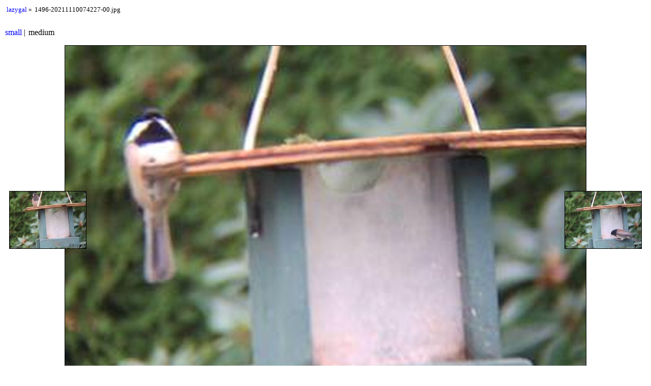

--- FILE ---
content_type: text/html; charset=utf-8
request_url: https://saintaardvarkthecarpeted.com/random/bird_gallery/1496-20211110074227-00_medium.html
body_size: 865
content:
<!DOCTYPE HTML>
<html xmlns="http://www.w3.org/1999/xhtml" xml:lang="en" lang="en">
<head>
    <title>1496-20211110074227-00.jpg</title>
    
    <meta name="Generator" content="lazygal 0.10.2" />
    <meta name="Viewport" content="width=device-width, initial-scale=1.0" />
    <link type="text/css" rel="alternate stylesheet" media="screen,projection" title="basic" href="./shared/basic.css" /><link type="text/css" rel="alternate stylesheet" media="screen,projection" title="sidebnw" href="./shared/sidebnw.css" /><link type="text/css" rel="alternate stylesheet" media="screen,projection" title="purple" href="./shared/purple.css" /><link type="text/css" rel="stylesheet" media="screen,projection" title="default" href="./shared/default.css" />
    <script type="text/javascript" src="./shared/jquery.js"></script>
    <script type="text/javascript" src="./shared/scripts.js"></script>
</head>
<body>
<div class="inline_enum" id="breadcrumbs">
    <ul>
        <li id="index_link">
            <a href="index_medium.html">lazygal</a>
        </li>
        <li class="bc_current">1496-20211110074227-00.jpg</li>
    </ul>
</div>
<div class="inline_enum" id="osize_links">
    <ul>
        <li>
            <a href="1496-20211110074227-00.html">small</a>
        </li><li>
            medium
        </li>
    </ul>
</div>
<div id="image">
    <div id="image_img">
        <img src="1496-20211110074227-00_medium.jpg" width="1024" height="768" alt="Image 1496-20211110074227-00.jpg" />
    </div>
    <div id="image_caption">
        <div class="image_comment">None</div>
        <div class="image_date">
            Taken on 10/11/2021 at 07:42
        </div>
        <div class="image_caption_tech">
            <ul>
                <li>1496-20211110074227-00.jpg</li>
            </ul>
        </div>
    </div>
</div>
<div class="prevnext" id="prev_link">
    <div class="media media_image">
    <a href="1494-20211110073120-01_medium.html"><img class="media media_image" src="1494-20211110073120-01_thumb.jpg" width="150" height="112" alt="1494-20211110073120-01 thumb" /></a>
</div>
    <a class="prevnext_text" href="1494-20211110073120-01_medium.html">previous</a>
</div>
<div class="prevnext" id="next_link">
    <div class="media media_image">
    <a href="1497-20211110074444-01_medium.html"><img class="media media_image" src="1497-20211110074444-01_thumb.jpg" width="150" height="112" alt="1497-20211110074444-01 thumb" /></a>
</div>
    <a class="prevnext_text" href="1497-20211110074444-01_medium.html">next</a>
</div>
<div class="footer" id="lazygalfooter">
    <p>Generated by <a href="https://sml.zincube.net/~niol/repositories.git/lazygal/about/">lazygal</a> on Mon 27 Jun 2022 10:01:18 PM.</p>
</div>
</body>
</html>